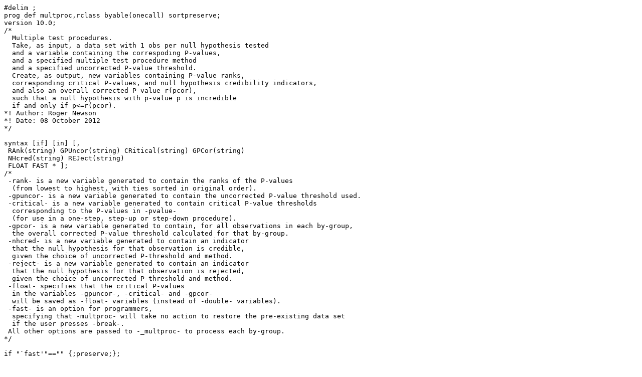

--- FILE ---
content_type: text/plain
request_url: http://fmwww.bc.edu/RePEc/bocode/m/multproc.ado
body_size: 15575
content:
#delim ;
prog def multproc,rclass byable(onecall) sortpreserve;
version 10.0;
/*
  Multiple test procedures.
  Take, as input, a data set with 1 obs per null hypothesis tested
  and a variable containing the correspoding P-values,
  and a specified multiple test procedure method
  and a specified uncorrected P-value threshold.
  Create, as output, new variables containing P-value ranks,
  corresponding critical P-values, and null hypothesis credibility indicators,
  and also an overall corrected P-value r(pcor),
  such that a null hypothesis with p-value p is incredible
  if and only if p<=r(pcor).
*! Author: Roger Newson
*! Date: 08 October 2012
*/

syntax [if] [in] [,
 RAnk(string) GPUncor(string) CRitical(string) GPCor(string)
 NHcred(string) REJect(string)
 FLOAT FAST * ];
/*
 -rank- is a new variable generated to contain the ranks of the P-values
  (from lowest to highest, with ties sorted in original order).
 -gpuncor- is a new variable generated to contain the uncorrected P-value threshold used.
 -critical- is a new variable generated to contain critical P-value thresholds
  corresponding to the P-values in -pvalue-
  (for use in a one-step, step-up or step-down procedure).
 -gpcor- is a new variable generated to contain, for all observations in each by-group,
  the overall corrected P-value threshold calculated for that by-group.
 -nhcred- is a new variable generated to contain an indicator
  that the null hypothesis for that observation is credible,
  given the choice of uncorrected P-threshold and method.
 -reject- is a new variable generated to contain an indicator
  that the null hypothesis for that observation is rejected,
  given the choice of uncorrected P-threshold and method.
 -float- specifies that the critical P-values
  in the variables -gpuncor-, -critical- and -gpcor-
  will be saved as -float- variables (instead of -double- variables).
 -fast- is an option for programmers,
  specifying that -multproc- will take no action to restore the pre-existing data set
  if the user presses -break-.
 All other options are passed to -_multproc- to process each by-group.
*/

if "`fast'"=="" {;preserve;};

*
 Define temporary output variables if necessary,
 otherwise confirm validity of user-defined output variable names,
 and initialise output variables to missing
*;
foreach X of any rank gpuncor critical gpcor nhcred reject {;
  if "``X''"=="" {;tempvar `X';};
  else {;confirm new variable ``X'';};
};
qui {;
  gene long `rank'=.;
  gene double `gpuncor'=.;
  gene double `critical'=.;
  gene double `gpcor'=.;
  gene byte `nhcred'=.;
  gene byte `reject'=.;
};

*
 Call _multproc to do multiple test procedure for each by-group
*;
if !_by() {;local bypref="";};
else {;
  local bypref "by `_byvars' `_byrc0':";
};
`bypref' _multproc `if' `in' ,
  rank(`rank') gpuncor(`gpuncor') critical(`critical') gpcor(`gpcor')
  nhcred(`nhcred') reject(`reject')
  `options';
return add;

*
 Complete calculation of output variables if processing last by-group
*;
* Convert -double- P-values to -float- if specified *;
if ("`float'"!="") {;
  foreach X of var `gpuncor' `critical' `gpcor' {;
    qui recast float `X',force;
  };
};
* Compress to save space if possible *;
qui compress `rank' `gpuncor' `critical' `gpcor' `nhcred' `reject';

if "`fast'"=="" {;restore,not;};

end;

prog def _multproc,rclass byable(recall);
/*
  Do multiple test procedure for each by-group,
  assuming that the output variables are already -generate-d
  and now only need to be replaced in each by-group.
*/

syntax [if] [in] ,
  RAnk(varname) GPUncor(varname) CRitical(varname) GPCor(varname)
  NHcred(varname) REJect(varname)
  [ PValue(varname numeric) PUncor(string) PCor(string)
  MEthod(string)
  ];
/*
 -rank- is a variable generated to contain the ranks of the P-values
  (from lowest to highest, with ties sorted in original order).
 -gpuncor- is a variable generated to contain the uncorrected P-value threshold used.
 -critical- is a variable generated to contain critical P-value thresholds
  corresponding to the P-values in -pvalue-
  (for use in a one-step, step-up or step-down procedure).
 -gpcor- is a variable generated to contain, for all observations in each by-group,
  the overall corrected P-value threshold calculated for that by-group.
 -nhcred- is a variable generated to contain an indicator
  that the null hypothesis for that observation is credible,
  given the choice of uncorrected P-threshold and method.
 -reject- is a variable generated to contain an indicator
  that the null hypothesis for that observation is rejected,
  given the choice of uncorrected P-threshold and method.
 -pvalue- is the variable containing the P-values.
 -puncor- is the uncorrected P-value threshold, possibly specified in a variable,
  set to $S_level if absent or out of range [0,1].
 -pcor- is the corrected P-value threshold, possibly specified in a variable,
  set according to -method- option if absent or out of range [0,1]
 -method- specifies the method used to calculate corrected P-values
  and is overridden and set to userspecified if -pcor- is in range [0,1]
*/

*
 Default variable name for P-value
 (assumed to be from a -parmest- or -parmby- output data set)
*;
if "`pvalue'"=="" {;
  confirm numeric variable p;
  local pvalue "p";
};

*
 Select marked sample of P-values
 and count the P-values in -npvalue-
*;
local varlist `pvalue';
marksample touse;
qui count if `touse';
local npvalue=r(N);
if `npvalue'==0 {;error 2000;};

* Screen out invalid P-values in -pvalue- *;
cap assert (`pvalue'>=0)&(`pvalue'<=1) if `touse';
if _rc!=0 {;
  disp as error "Invalid P-values outside range 0<=P<=1 in P-value variable: `pvalue'";
  error 498;
};

*
 Calculate -puncor- and -pcor-
 (resetting if out of range [0,1])
 and store in scalars,
 overriding -method- if -pcor- is provided and in range [0,1]
*;
tempname puscal pcscal;
* Uncorrected P-value *;
cap confirm numeric variable `puncor';
local isvar=_rc==0;
cap confirm number `puncor';
local isnum=_rc==0;
cap confirm name `puncor';
local isname=_rc==0;
if "`puncor'"=="" {;
  scal `puscal'=.;
};
else if `isvar' {;
 qui summ `puncor' if `touse';
 scal `puscal'=r(min);
 if r(min)!=r(max) {;
   disp as error "puncor(`puncor') has multiple values";
   error 498;
 };
};
else if `isnum'|`isname' {;
  scal `puscal'=`puncor';
};
if (`puscal'<0)|(`puscal'>1) {;
  if !missing(`puscal') {;
    disp as error "Invalid puncor() value: " `puscal';
    error 498;
  };
  scal `puscal'=1-$S_level/100;
};
* Corrected P-value *;
cap confirm numeric variable `pcor';
local isvar=_rc==0;
cap confirm number `pcor';
local isnum=_rc==0;
cap confirm name `pcor';
local isname=_rc==0;
if "`pcor'"=="" {;
  scal `pcscal'=.;
};
else if `isvar' {;
 qui summ `pcor' if `touse';
 scal `pcscal'=r(min);
 if r(min)!=r(max) {;
   disp as error "pcor(`pcor') has multiple values";
   error 498;
 };
 local method "userspecified";
};
else if `isnum'|`isname' {;
  scal `pcscal'=`pcor';
 local method "userspecified";
};
if (`pcscal'<0)|(`pcscal'>1) {;
  if !missing(`pcscal') {;
    disp as error "Invalid pcor() value: " `pcscal';
    error 498;
  };
  scal `pcscal'=.;
  if lower("`method'")=="userspecified" {;
    local method="";
    disp "Note: pcor() not specified. Default method assumed.";
  };
};
local puncor=`puscal';local pcor=`pcscal';

*
 Correct case of -method- (substituting default if necessary)
*;
if "`method'"=="" {;local method "bonferroni";};
local method=lower("`method'");

*
 Carry out multiple testing procedure
*;

*
 Sort by ascending P-value (preserving pre-existing sort order in -seqnum-)
 and define P-value ranks, with ties in pre-existing order
*;
tempvar seqnum;
qui {;
  gene long `seqnum'=_n;
  compress `seqnum';
  sort `touse' `pvalue' `seqnum';
  by `touse':replace `rank'=_n if `touse';
};

*
 Generate critical values, null hypothesis credibility,
 and overall corrected P-value threshold
 by the multiple test procedure method specified in -method()-
*;
if inlist("`method'","userspecified","bonferroni","sidak") {;
  *
   One-step procedure is specified
  *;
  * Procedure-specific section for one-step procedures *;
  if "`method'"=="userspecified" {;
    qui replace `critical'=`pcscal' if `touse';
  };
  else if "`method'"=="bonferroni" {;
    qui replace `critical'=`puscal'/`npvalue' if `touse';
  };
  else if "`method'"=="sidak" {;
    tempvar inflevel;
    qui gene double `inflevel'=(1-`puscal')^(1/`npvalue') if `touse';
    qui replace `critical'=1-`inflevel' if `touse' & `inflevel'<1;
    qui replace `critical'=`puscal'/`npvalue' if `touse' & `inflevel'>=1;
    drop `inflevel';
  };
  * Common section for all one-step procedures *;
  qui {;
    replace `nhcred'=`pvalue'>`critical' if `touse';
    * Calculate corrected P-value threshold *;
    summ `critical' if `touse';
    scal `pcscal'=r(min);
  };
};
else if inlist("`method'","holm","holland","liu1","liu2") {;
  *
   Step-down procedure is specified
  *;
  * Procedure-specific section for step-down procedures *;
  if "`method'"=="holm" {;
    qui replace `critical'=`puscal'/(`npvalue'-`rank'+1) if `touse';
  };
  else if "`method'"=="holland" {;
    tempvar inflevel;
    qui gene double `inflevel'=(1-`puscal')^(1/(`npvalue'-`rank'+1)) if `touse';
    qui replace `critical'=1-`inflevel' if `touse' & `inflevel'<1;
    qui replace `critical'=`puscal'/(`npvalue'-`rank'+1) if `touse' & `inflevel'>=1;
    drop `inflevel';
  };
  else if "`method'"=="liu1" {;
    qui {;
      tempvar revrank;
      gene long `revrank'=`npvalue'-`rank'+1 if `touse';
      compress `revrank';
      replace `critical' = 1 - ( 1 - min( 1 , (`npvalue'/`revrank')*`puscal') )^(1/`revrank')
       if `touse';
      drop `revrank';
    };
  };
  else if "`method'"=="liu2" {;
    qui {;
      tempvar revrank;
      gene long `revrank'=`npvalue'-`rank'+1 if `touse';
      compress `revrank';
      replace `critical' = min( 1 , (`npvalue'/(`revrank'*`revrank'))*`puscal' )
       if `touse';
      drop `revrank';
    };
  };
  * Common section for all step-down procedures *;
  qui {;
    replace `nhcred'=sum(`pvalue'<=`critical')<`rank' if `touse';
    * Calculate corrected P-value threshold *;
    count if `touse'&`nhcred';
    if r(N)==0 {;
      summ `critical' if `touse';
      scal `pcscal'=r(max);
    };
    else {;
      summ `critical' if `touse'&`nhcred';
      scal `pcscal'=r(min);
    };
  };
};
else if inlist("`method'","hochberg","rom")|inlist("`method'","simes","yekutieli","krieger") {;
  *
   Step-up procedure is specified
  *;
  * Procedure-specific section for step-up procedures *;
  if "`method'"=="hochberg" {;
    qui replace `critical'=`puscal'/(`npvalue'-`rank'+1) if `touse';
  };
  else if "`method'"=="rom" {;
    qui{;
      tempvar tmptuse tmprank tmpterm;
      *
       -tmptuse- is temporary to-use indicator
       -tmprank- is temporary rank
       -tmpterm- is temporary variable containing terms to be added
        when calculating c_{1:n} from c_{2:n} to c_{n:n}
      *;
      gene byte `tmptuse'=.;
      gene long `tmprank'=.;
      gene double `tmpterm'=.;
      replace `critical'=`puscal' if `touse'&(`rank'==`npvalue');
      local npvm1=`npvalue'-1;
      forv rankcur=`npvm1'(-1)1 {;
        local tmpnpv=`npvalue'-`rankcur'+1;
        replace `tmptuse'=`touse'&(`rank'>=`rankcur');
        replace `tmprank'=`rank'-`rankcur'+1 if `tmptuse';
        replace `tmpterm'=0 if `tmptuse';
        replace `tmpterm'=`tmpterm'+`puscal'^(`tmprank'-1) if `tmptuse'&(`tmprank'>=2)&(`tmprank'<=`tmpnpv');
        replace `tmpterm'=`tmpterm'
          - exp(lnfactorial(`tmpnpv')-lnfactorial(`tmprank')-lnfactorial(`tmpnpv'-`tmprank'))*`critical'^`tmprank'
          if `tmptuse'&(`tmprank'>=2)&(`tmprank'<=`tmpnpv'-1);
        summ `tmpterm' if `tmptuse';
        replace `critical'=r(mean) if `tmptuse'&(`tmprank'==1);
      };
    };
  };
  else if "`method'"=="simes" {;
    qui replace `critical'=`puscal'*`rank'/`npvalue' if `touse';
  };
  else if "`method'"=="yekutieli" {;
    qui {;
      tempvar invrank;tempname suminvr;
      gene double `invrank'=1/`rank' if `touse';
      summ `invrank' if `touse';
      scal `suminvr'=r(sum);
      replace `critical'=`puscal'*`rank'/`npvalue' if `touse';
      replace `critical'=`critical'/`suminvr' if `touse';
      drop `invrank';
      scal drop `suminvr';
    };
  };
  else if "`method'"=="krieger" {;
    qui {;
      tempname pprime;
      scal `pprime'=`puscal'/(1+`puscal');
      replace `critical'=`pprime'*`rank'/`npvalue' if `touse';
      gsort +`touse' -`pvalue' -`seqnum';
      replace `nhcred'=sum(`pvalue'<=`critical')==0 if `touse';
      sort `touse' `pvalue' `seqnum';
      count if `touse'&`nhcred';
      local mzero=r(N);
      if (`mzero'>0)&(`mzero'<`npvalue') {;
        replace `critical'=`pprime'*`rank'/`mzero' if `touse';
      };
    };
  };
  * Common section for all step-up procedures *;
  qui {;
    gsort +`touse' -`pvalue' -`seqnum';
    replace `nhcred'=sum(`pvalue'<=`critical')==0 if `touse';
    sort `touse' `pvalue' `seqnum';
    * Calculate corrected P-value threshold *;
    count if `touse'&(!`nhcred');
    if r(N)==0 {;
      summ `critical' if `touse';
      scal `pcscal'=r(min);
    };
    else {;
      summ `critical' if `touse'&(!`nhcred');
      scal `pcscal'=r(max);
    };
  };
};
else {;
  *
   Unrecognised procedure is specified
  *;
  disp as error `"Unrecognised method(`method')"';
  error 498;
};

*
 Assign uncorrected and corrected overall critical P-values
 to variables -gpuncor- and -gpcor- respectively
 and assign rejection status to variable -reject-
*;
qui{;
  replace `gpuncor'=`puscal' if `touse';
  replace `gpcor'=`pcscal' if `touse';
  replace `reject'=!`nhcred' if `touse';
};

* Label output variables (specifying method) *;
lab var `rank' "P-value rank";
lab var `gpuncor' "Uncorrected overall critical P by method(`method')";
lab var `critical' "Critical P by method(`method')";
lab var `gpcor' "Corrected overall critical P by method(`method')";
lab var `nhcred' "H0 credible by method(`method')";
lab var `reject' "H0 rejected by method(`method')";

* Sort back to original order *;
sort `seqnum';

* Test that -pcscal- has the required properties *;
cap assert `nhcred'==(`pvalue'>`pcscal') if `touse';
if _rc!=0 {;
  disp as text "Corrected overall critical P-value (" `pcscal'
   ") does not separate credible and incredible null hypotheses";
};

* Count rejected P-values *;
qui count if `touse'&`reject';
tempname nreject;
scal `nreject'=r(N);

* Output uncorrected and corrected overall critical P-value thresholds *;
disp _n as text "Method: " as result "`method'"
 _n as text "Uncorrected overall critical P-value: " as result `puscal'
 _n as text "Number of P-values: " as result `npvalue'
 _n as text "Corrected overall critical P-value: " as result `pcscal'
 _n as text "Number of rejected P-values: " as result `nreject';

* Save results to be returned *;
return scalar puncor=`puscal';
return scalar npvalue=`npvalue';
return scalar pcor=`pcscal';
return scalar nreject=`nreject';
return local method "`method'";

end;
